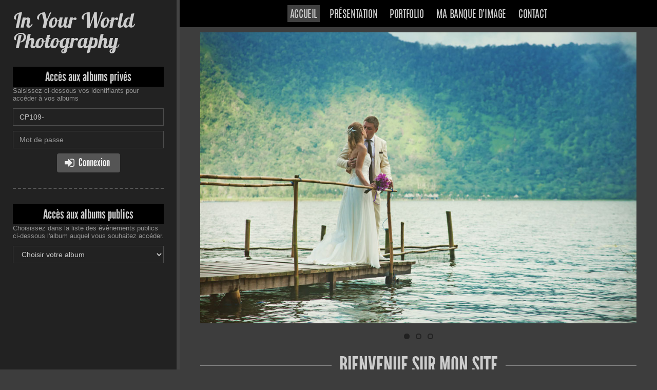

--- FILE ---
content_type: text/html
request_url: https://www.jingoo.com/in-your-world-photography/
body_size: 2663
content:
<!doctype html>
<html lang="fr">
<head>
    <meta charset="iso-8859-15">
    
            <title>Pieyre Coralie</title>
    
    
    <meta NAME="title" CONTENT="Pieyre Coralie">
    <meta NAME="author" CONTENT="Pieyre Coralie">
    <meta NAME="rating" CONTENT="Photographie professionnelle">
    <meta NAME="description" CONTENT="Presentation et accès aux albums du photographe professionnel Pieyre Coralie">
    <meta NAME="keywords" CONTENT="photographe, professionnel, pro, reportages, photo, photographie professionnelle, Pieyre Coralie, Coralie Pieyre, 63200 riom, Pieyre Coralie">
    <meta name="google" content="nositelinkssearchbox" />
    
            <meta name="robots" content="noindex"/>
    
    
    <!-- fix some ie bugs -->
    <meta http-equiv="X-UA-Compatible" content="IE=edge">

    <!-- viewport for devices sizes -->
    <meta name="viewport" content="width=device-width, initial-scale=1">

    <!-- Add to homescreen for Chrome on Android -->
    <meta name="mobile-web-app-capable" content="yes">

    <!-- Add to homescreen for Safari on iOS -->
    <meta name="apple-mobile-web-app-capable" content="yes">
    <meta name="apple-mobile-web-app-status-bar-style" content="black">
    <meta name="apple-mobile-web-app-title" content="Pieyre Coralie">

    <!-- favicons for all devices -->
    <link rel="shortcut icon" href="//lbproxy.jingoo.com/img/public/favicons/favicon.ico">
    <link rel="apple-touch-icon" sizes="57x57" href="//lbproxy.jingoo.com/img/public/favicons/apple-touch-icon-57x57.png">
    <link rel="apple-touch-icon" sizes="114x114" href="//lbproxy.jingoo.com/img/public/favicons/apple-touch-icon-114x114.png">
    <link rel="apple-touch-icon" sizes="72x72" href="//lbproxy.jingoo.com/img/public/favicons/apple-touch-icon-72x72.png">
    <link rel="apple-touch-icon" sizes="144x144" href="//lbproxy.jingoo.com/img/public/favicons/apple-touch-icon-144x144.png">
    <link rel="apple-touch-icon" sizes="60x60" href="//lbproxy.jingoo.com/img/public/favicons/apple-touch-icon-60x60.png">
    <link rel="apple-touch-icon" sizes="120x120" href="//lbproxy.jingoo.com/img/public/favicons/apple-touch-icon-120x120.png">
    <link rel="apple-touch-icon" sizes="76x76" href="//lbproxy.jingoo.com/img/public/favicons/apple-touch-icon-76x76.png">
    <link rel="apple-touch-icon" sizes="152x152" href="//lbproxy.jingoo.com/img/public/favicons/apple-touch-icon-152x152.png">
    <link rel="apple-touch-icon" sizes="180x180" href="//lbproxy.jingoo.com/img/public/favicons/apple-touch-icon-180x180.png">
    <link rel="icon" type="image/png" href="//lbproxy.jingoo.com/img/public/favicons/favicon-192x192.png" sizes="192x192">
    <link rel="icon" type="image/png" href="//lbproxy.jingoo.com/img/public/favicons/favicon-160x160.png" sizes="160x160">
    <link rel="icon" type="image/png" href="//lbproxy.jingoo.com/img/public/favicons/favicon-96x96.png" sizes="96x96">
    <link rel="icon" type="image/png" href="//lbproxy.jingoo.com/img/public/favicons/favicon-16x16.png" sizes="16x16">
    <link rel="icon" type="image/png" href="//lbproxy.jingoo.com/img/public/favicons/favicon-32x32.png" sizes="32x32">
    <meta name="msapplication-TileColor" content="#da532c">
    <meta name="msapplication-TileImage" content="//lbproxy.jingoo.com/img/public/favicons/mstile-144x144.png">
    <meta name="msapplication-config" content="//lbproxy.jingoo.com/img/public/favicons/browserconfig.xml">
    <script defer data-domain="vitrine.jingoo.com" src="https://plausible.io/js/script.js"></script>

<!-- Page styles -->
<link href="//lbproxy.jingoo.com/css/fonts/font-awesome/css/font-awesome.min.css" rel="stylesheet">
    <link href="//lbproxy.jingoo.com/css/libs/flexslider/flexslider.css" rel="stylesheet" type="text/css" />

<link rel="stylesheet" href="//lbproxy.jingoo.com/css/vitrines/vitrine.css?v1">

</head>
<body class="theme4 col3" oncontextmenu="return false" ondragstart="return false" >

    
    
    <div class="cols-container">
        <div id="main-bloc">

            <div class="wrapper">
                <div class="logo-rwd hidden-md hidden-lg">
    <a href="index.php">In Your World Photography</a>
</div>
<div class="menu-rwd visible-xs">
    <button type="button" class="nav-toggle">
        <span class="toggle-icon">
            <span class="icon-bar first"></span>
            <span class="icon-bar second"></span>
            <span class="icon-bar third"></span>
        </span>
        <span class="toggle-title">Menu</span>
    </button>
</div>
<nav class="main-nav">
    <ul class="list-inline">
        <li class="login visible-xs"><a href="#access">Acces client</a></li>

        <li><a class="active" href="index.php">Accueil</a></li>
        
                    <li><a  href="presentation.php">Présentation</a></li>
        
                    <li><a  href="portfolio.php">Portfolio</a></li>
        
		        	<li><a  href="postershop.php">Ma banque d'image</a></li>
		
		
        <li><a  href="contact.php">Contact</a></li>
    </ul>
</nav>                
                                    <main class="home-main">

        
                <div class="flexslider home-slider">
            <ul class="slides">

                                                            <li>
                            <img src="/vitrine/img/test-slider-home/slide1.jpg" alt=""/>
                                                    </li>
                                                    
                                                            <li>
                            <img src="/vitrine/img/test-slider-home/slide2.jpg" alt=""/>
                                                    </li>
                                    
                                                            <li>
                            <img src="/vitrine/img/test-slider-home/slide3.jpg" alt=""/>
                                                    </li>
                                    
            </ul>
        </div>
        

        <div class="illus-container">
            <h1 class="first-title">
                                    Bienvenue sur mon site                            </h1>
                        </div>

        <div class="user-content">
            <p><b>Un photographe pour vos besoins personnels ou professionnels à votre écoute et à votre service.</b></p>
<p>Mariages et Portraits / Photos d'entreprises / Photos scolaires / Press-book / Compétitions sportives / Événementiels</p>
<p>Vous pourrez consulter les photos et les partager avec vos proches ou vos collaborateurs directement sur internet.</p>
        </div>

    </main>

            </div>

            <footer class="footer lg-footer hidden-sm hidden-xs">
                <ul class="footer-links">
    <li><a href="legals.php">Mentions légales</a></li>
</ul>
            </footer>

        </div>

        <aside class="side-bloc">
            <div class="sidebar-nav sidebar-nav-fixed">

                <div class="logo hidden-xs hidden-sm">
                    <a href="index.php">
                        In Your World Photography
                    </a>
                </div>
                <span id="access"></span>
                
                                    <section class="client-login">
    <div class="accesses">Accès aux albums privés</div>
    <span class="login-helper">Saisissez ci-dessous vos identifiants pour accéder à vos albums</span>
    <form action="/index.php" class="access-form" id="formAlbumPrivate2" method="post" target="_top">
        <div class="input-group">
            <input type="text" value="CP109-" class="form-control" placeholder="Identifiant" name="login" id="login" required>
        </div>
        <div class="input-group">
            <input type="password" class="form-control" placeholder="Mot de passe" name="password" id="password" required>
        </div>
        <div class="text-center">
            <button class="btn btn-default btn-submit" type="submit"><i class="fa fa-sign-in"></i>&nbsp;<span class="label-fa">Connexion</span></button>
        </div>
        <input name="idPhotographeAccesModule" value="/infos/acces.php/1279569" type="hidden">
        <input type="hidden" name="action" value="login" />
    </form>
</section><hr>
<section class="client-login">
    <div class="accesses">Accès aux albums publics</div>
    <span class="login-helper">Choisissez dans la liste des évènements publics ci-dessous l'album auquel vous souhaitez accéder.</span>
    <form class="access-form">
        <select class="form-control" onchange="loadAlbum(this);" id="selectAlbum">
            <option>Choisir votre album</option>
                    </select>
    </form>
</section>

            </div>
        </aside>
    </div>

    <footer class="footer hidden-md hidden-lg">
        <ul class="footer-links">
    <li><a href="legals.php">Mentions légales</a></li>
</ul>
        <a href="/user/interdit.php" style="margin:0; padding: 0;" onclick="return false;" rel="nofollow" onmouseover="window.status='Do not follow this link, or your host will be blocked from this site. This is a spider trap.'; return true;"><img height="1" width="1" align="right" border="0" src="//lbproxy.jingoo.com/img/px_inv.gif" alt="Do not follow this link, or your host will be blocked from this site. This is a spider trap." /></a>
    </footer>

    <script type="text/javascript" src="//ajax.googleapis.com/ajax/libs/jquery/1.9.1/jquery.min.js"></script>
    <script type="text/javascript" src="//lbproxy.jingoo.com/javascripts/public/libs/jquery-placeholder/jquery.placeholder.js"></script>
    <script type="text/javascript">jQuery.noConflict();</script>
    <script type="text/javascript" src="//lbproxy.jingoo.com/javascripts/vitrines/vitrine.js?v1"></script>
    <!--[if lt IE 9]>
        <script type="text/javascript" src="//lbproxy.jingoo.com/javascripts/public/libs/respond/respond.js"></script>
        <link href="//lbproxy.jingoo.com/respond-proxy.html" id="respond-proxy" rel="respond-proxy">
        <link href="/javascripts/public/libs/respond/respond.proxy.gif" id="respond-redirect" rel="respond-redirect">
        <script src="/javascripts/public/libs/respond/respond.proxy.js"></script>
    <![endif]-->
        <script type="text/javascript" src="//lbproxy.jingoo.com/javascripts/public/libs/flexslider/jquery.flexslider-min.js"></script>
    

</body>
</html>